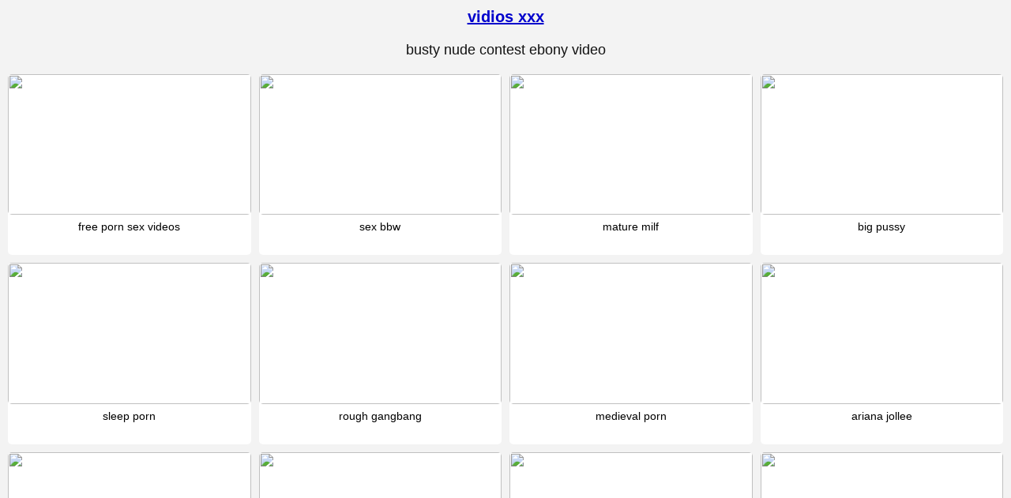

--- FILE ---
content_type: text/html; charset=utf-8
request_url: https://vidiosxxx.netlify.app/busty-nude-contest-ebony-video
body_size: 3503
content:
<!DOCTYPE html><html lang="en"><head>
<meta charset="utf-8">
<meta name="viewport" content="width=device-width, initial-scale=1"><meta name="google" value="notranslate">
<title>busty nude contest ebony video</title>
<meta name="description" content="Free busty nude contest ebony video xxx vidios. Watch best busty nude contest ebony video porn videos for free!">
<link rel="stylesheet" href="/style.css">
</head>
<body>
<div class="wrapper">
<div class="header"><b><a href="/">vidios xxx</a></b></div>
<h1 class="h1">busty nude contest ebony video</h1>
<div class="thumbs"><ul><li class="thumb"><a href="https://xxxmovies.party/tag/free+porn+sex+videos" title="free porn sex videos" target="_blank"><div class="thumb_in"><div class="thumb_img_wrap"><img class="thumb_img" src="https://thumbs1.xxxmovies.party/2019/4/3/9/chinese-girl-tickling-with-white-socks/thumb-main.0.jpg"></div><div class="thumb_title">free porn sex videos</div></div></a></li><li class="thumb"><a href="https://borwap.top/porn/sex+bbw" title="sex bbw" target="_blank"><div class="thumb_in"><div class="thumb_img_wrap"><img class="thumb_img" src="https://thumbs1.borwap.top/2019/5/6/4/bbw-playing-her-pussy-1/thumb-main.0.jpg"></div><div class="thumb_title">sex bbw</div></div></a></li><li class="thumb"><a href="https://bangbros.top/mov/mature+milf" title="mature milf" target="_blank"><div class="thumb_in"><div class="thumb_img_wrap"><img class="thumb_img" src="https://thumbs1.bangbros.top/2019/5/0/1/some-chinese-girls/thumb-main.0.jpg"></div><div class="thumb_title">mature milf</div></div></a></li><li class="thumb"><a href="https://spankbang.party/tag/big+pussy" title="big pussy" target="_blank"><div class="thumb_in"><div class="thumb_img_wrap"><img class="thumb_img" src="https://thumbs1.spankbang.party/2019/5/2/2/hairy-redhead-5/thumb-main.0.jpg"></div><div class="thumb_title">big pussy</div></div></a></li><li class="thumb"><a href="https://sexxx.icu/sex/sleep+porn" title="sleep porn" target="_blank"><div class="thumb_in"><div class="thumb_img_wrap"><img class="thumb_img" src="https://thumbs1.sexxx.icu/2019/5/3/7/catching-his-best-friends-mom-masturbating/thumb-main.0.jpg"></div><div class="thumb_title">sleep porn</div></div></a></li><li class="thumb"><a href="https://pormhub.icu/porn/rough+gangbang" title="rough gangbang" target="_blank"><div class="thumb_in"><div class="thumb_img_wrap"><img class="thumb_img" src="https://thumbs1.pormhub.icu/2019/5/6/9/his-first-sex-with-a-mature-mom-1/thumb-main.0.jpg"></div><div class="thumb_title">rough gangbang</div></div></a></li><li class="thumb"><a href="https://bfvideo.top/bf/medieval+porn" title="medieval porn" target="_blank"><div class="thumb_in"><div class="thumb_img_wrap"><img class="thumb_img" src="https://thumbs1.bfvideo.top/2019/5/2/1/fucking-a-nasty-hairy-step-daughter/thumb-main.0.jpg"></div><div class="thumb_title">medieval porn</div></div></a></li><li class="thumb"><a href="https://bigboobsxxx.top/xxx/ariana+jollee" title="ariana jollee" target="_blank"><div class="thumb_in"><div class="thumb_img_wrap"><img class="thumb_img" src="https://thumbs1.bigboobsxxx.top/2019/6/3/3/hot-vr-video-with-slim-girl-who-adores-active/thumb-main.0.jpg"></div><div class="thumb_title">ariana jollee</div></div></a></li><li class="thumb"><a href="https://beeg.party/tag/free+porn+games" title="free porn games" target="_blank"><div class="thumb_in"><div class="thumb_img_wrap"><img class="thumb_img" src="https://thumbs1.beeg.party/2019/6/4/4/3d-sarha/thumb-main.0.jpg"></div><div class="thumb_title">free porn games</div></div></a></li><li class="thumb"><a href="https://xnxxx.rocks/porn/monster" title="monster" target="_blank"><div class="thumb_in"><div class="thumb_img_wrap"><img class="thumb_img" src="https://thumbs1.xnxxx.rocks/2019/6/5/3/boy-in-submission/thumb-main.0.jpg"></div><div class="thumb_title">monster</div></div></a></li><li class="thumb"><a href="https://xxnx.top/tag/dirty+talk+porn" title="dirty talk porn" target="_blank"><div class="thumb_in"><div class="thumb_img_wrap"><img class="thumb_img" src="https://thumbs1.xxnx.top/2019/6/2/7/my-horny-sister-loves-my-cum/thumb-main.0.jpg"></div><div class="thumb_title">dirty talk porn</div></div></a></li><li class="thumb"><a href="https://kindgirls.icu/porn/good+pussy" title="good pussy" target="_blank"><div class="thumb_in"><div class="thumb_img_wrap"><img class="thumb_img" src="https://thumbs1.kindgirls.icu/2019/6/8/1/busty-teen-on-cam-1/thumb-main.0.jpg"></div><div class="thumb_title">good pussy</div></div></a></li><li class="thumb"><a href="https://sexxx.icu/sex/free+internet+porn" title="free internet porn" target="_blank"><div class="thumb_in"><div class="thumb_img_wrap"><img class="thumb_img" src="https://thumbs1.sexxx.icu/2019/6/5/8/father-daughter-5/thumb-main.0.jpg"></div><div class="thumb_title">free internet porn</div></div></a></li><li class="thumb"><a href="https://sexxx.icu/sex/triple+penetration" title="triple penetration" target="_blank"><div class="thumb_in"><div class="thumb_img_wrap"><img class="thumb_img" src="https://thumbs1.sexxx.icu/2019/7/5/4/nasty-big-ass-milf-fingers-pink-twat/thumb-main.0.jpg"></div><div class="thumb_title">triple penetration</div></div></a></li><li class="thumb"><a href="https://sexxx.icu/sex/flower+tucci" title="flower tucci" target="_blank"><div class="thumb_in"><div class="thumb_img_wrap"><img class="thumb_img" src="https://thumbs1.sexxx.icu/2019/7/0/2/beautiful-and-sexy-japanese-chicks-piss-in/thumb-main.0.jpg"></div><div class="thumb_title">flower tucci</div></div></a></li><li class="thumb"><a href="https://nudevista.best/nude/young+asian+girls" title="young asian girls" target="_blank"><div class="thumb_in"><div class="thumb_img_wrap"><img class="thumb_img" src="https://thumbs1.nudevista.best/2019/7/7/5/kasuni-part-01/thumb-main.0.jpg"></div><div class="thumb_title">young asian girls</div></div></a></li><li class="thumb"><a href="https://phimsex.rocks/tag/story" title="story" target="_blank"><div class="thumb_in"><div class="thumb_img_wrap"><img class="thumb_img" src="https://thumbs1.phimsex.rocks/2019/7/2/0/horny-sexy-wifes/thumb-main.0.jpg"></div><div class="thumb_title">story</div></div></a></li><li class="thumb"><a href="https://porntrex.best/xmovie/japanese+mother" title="japanese mother" target="_blank"><div class="thumb_in"><div class="thumb_img_wrap"><img class="thumb_img" src="https://thumbs1.porntrex.best/2019/7/5/5/kerala-cute-girl-part-3/thumb-main.0.jpg"></div><div class="thumb_title">japanese mother</div></div></a></li><li class="thumb"><a href="https://kindgirls.icu/porn/watch" title="watch" target="_blank"><div class="thumb_in"><div class="thumb_img_wrap"><img class="thumb_img" src="https://thumbs1.kindgirls.icu/2019/7/5/2/group-old-grandpa-fuck-in-forest/thumb-main.0.jpg"></div><div class="thumb_title">watch</div></div></a></li><li class="thumb"><a href="https://bangbros.top/mov/korea" title="korea" target="_blank"><div class="thumb_in"><div class="thumb_img_wrap"><img class="thumb_img" src="https://thumbs1.bangbros.top/2019/7/7/3/teen-slut-fuckin-hard/thumb-main.0.jpg"></div><div class="thumb_title">korea</div></div></a></li><li class="thumb"><a href="https://pormhub.icu/porn/quick+cum" title="quick cum" target="_blank"><div class="thumb_in"><div class="thumb_img_wrap"><img class="thumb_img" src="https://thumbs1.pormhub.icu/2019/7/5/6/sexy-step-daughter-rides-daddys-knee-and-then/thumb-main.0.jpg"></div><div class="thumb_title">quick cum</div></div></a></li><li class="thumb"><a href="https://borwap.top/porn/eating+pussy" title="eating pussy" target="_blank"><div class="thumb_in"><div class="thumb_img_wrap"><img class="thumb_img" src="https://thumbs1.borwap.top/2019/7/5/8/2widow-mom-rachel-steele-and-her-two-sons-join/thumb-main.0.jpg"></div><div class="thumb_title">eating pussy</div></div></a></li><li class="thumb"><a href="https://elephanttube.stream/xxx/publicagent" title="publicagent" target="_blank"><div class="thumb_in"><div class="thumb_img_wrap"><img class="thumb_img" src="https://thumbs1.elephanttube.stream/2019/8/6/4/real-home-vid-on-our-boat-of-mom-and-daughter/thumb-main.0.jpg"></div><div class="thumb_title">publicagent</div></div></a></li><li class="thumb"><a href="https://pormhub.icu/porn/jasmine+tame" title="jasmine tame" target="_blank"><div class="thumb_in"><div class="thumb_img_wrap"><img class="thumb_img" src="https://thumbs1.pormhub.icu/2019/8/4/4/hot-indian-wife-blowjob/thumb-main.0.jpg"></div><div class="thumb_title">jasmine tame</div></div></a></li><li class="thumb"><a href="https://xlxx.space/xlxx/english" title="english" target="_blank"><div class="thumb_in"><div class="thumb_img_wrap"><img class="thumb_img" src="https://thumbs1.xlxx.space/2019/8/1/6/18-yo-bangkok-slut-pounded-by-big-japan-cock/thumb-main.0.jpg"></div><div class="thumb_title">english</div></div></a></li><li class="thumb"><a href="https://xnxxtv.top/tv/unwanted+cumshot" title="unwanted cumshot" target="_blank"><div class="thumb_in"><div class="thumb_img_wrap"><img class="thumb_img" src="https://thumbs1.xnxxtv.top/2019/8/3/1/chat-with-tamil-mom-in-bed/thumb-main.0.jpg"></div><div class="thumb_title">unwanted cumshot</div></div></a></li><li class="thumb"><a href="https://alohatube.icu/search/amateurs+gone+wild" title="amateurs gone wild" target="_blank"><div class="thumb_in"><div class="thumb_img_wrap"><img class="thumb_img" src="https://thumbs1.alohatube.icu/2019/8/7/0/russian-teen-strip-for-her-bf-1/thumb-main.0.jpg"></div><div class="thumb_title">amateurs gone wild</div></div></a></li><li class="thumb"><a href="https://sexxx.icu/sex/dildo+porn" title="dildo porn" target="_blank"><div class="thumb_in"><div class="thumb_img_wrap"><img class="thumb_img" src="https://thumbs1.sexxx.icu/2019/8/2/4/two-cutes-japan-shemale-havin-sex/thumb-main.0.jpg"></div><div class="thumb_title">dildo porn</div></div></a></li><li class="thumb"><a href="https://xxnx.top/tag/havana+ginger" title="havana ginger" target="_blank"><div class="thumb_in"><div class="thumb_img_wrap"><img class="thumb_img" src="https://thumbs1.xxnx.top/2019/8/2/5/sleeping-gal-serena-avery-flashes-her-tits/thumb-main.0.jpg"></div><div class="thumb_title">havana ginger</div></div></a></li><li class="thumb"><a href="https://bigboobsxxx.top/xxx/amateur+orgy" title="amateur orgy" target="_blank"><div class="thumb_in"><div class="thumb_img_wrap"><img class="thumb_img" src="https://thumbs1.bigboobsxxx.top/2019/8/3/2/maids-boobs-and-nipples-squeezed-hard-by-owner/thumb-main.0.jpg"></div><div class="thumb_title">amateur orgy</div></div></a></li><li class="thumb"><a href="https://porn300.best/tag/young+indian+porn" title="young indian porn" target="_blank"><div class="thumb_in"><div class="thumb_img_wrap"><img class="thumb_img" src="https://thumbs1.porn300.best/2019/9/5/4/ass-destruction-with-goliath/thumb-main.0.jpg"></div><div class="thumb_title">young indian porn</div></div></a></li><li class="thumb"><a href="https://bangbros.top/mov/quick" title="quick" target="_blank"><div class="thumb_in"><div class="thumb_img_wrap"><img class="thumb_img" src="https://thumbs1.bangbros.top/2019/9/5/0/awesome-alone-hottie-rachael-c-plays-with-her/thumb-main.0.jpg"></div><div class="thumb_title">quick</div></div></a></li><li class="thumb"><a href="https://apetube.stream/tag/indian+real+sex" title="indian real sex" target="_blank"><div class="thumb_in"><div class="thumb_img_wrap"><img class="thumb_img" src="https://thumbs1.apetube.stream/2019/9/0/4/8teenboy-riley-finch-turns-hot-twink-jack/thumb-main.0.jpg"></div><div class="thumb_title">indian real sex</div></div></a></li><li class="thumb"><a href="https://imagefap.icu/fap/fiesta+porno" title="fiesta porno" target="_blank"><div class="thumb_in"><div class="thumb_img_wrap"><img class="thumb_img" src="https://thumbs1.imagefap.icu/2019/9/8/8/young-girl-abused-russian-homemade/thumb-main.0.jpg"></div><div class="thumb_title">fiesta porno</div></div></a></li><li class="thumb"><a href="https://porn300.best/tag/accidental+anal" title="accidental anal" target="_blank"><div class="thumb_in"><div class="thumb_img_wrap"><img class="thumb_img" src="https://thumbs1.porn300.best/2019/9/1/9/daddys-lil-fuck-toy/thumb-main.0.jpg"></div><div class="thumb_title">accidental anal</div></div></a></li><li class="thumb"><a href="https://faketaxi.top/porn/doggystyle+porn" title="doggystyle porn" target="_blank"><div class="thumb_in"><div class="thumb_img_wrap"><img class="thumb_img" src="https://thumbs1.faketaxi.top/2019/9/3/6/hot-japan-shemales/thumb-main.0.jpg"></div><div class="thumb_title">doggystyle porn</div></div></a></li><li class="thumb"><a href="https://cliphunter.icu/porn/unreal+tits" title="unreal tits" target="_blank"><div class="thumb_in"><div class="thumb_img_wrap"><img class="thumb_img" src="https://thumbs1.cliphunter.icu/2019/9/3/8/my-gf-footjob/thumb-main.0.jpg"></div><div class="thumb_title">unreal tits</div></div></a></li><li class="thumb"><a href="https://beeg.party/tag/ebony+lesbians" title="ebony lesbians" target="_blank"><div class="thumb_in"><div class="thumb_img_wrap"><img class="thumb_img" src="https://thumbs1.beeg.party/2019/9/4/9/t28571-on-days-when-my-parents-were-abs/thumb-main.0.jpg"></div><div class="thumb_title">ebony lesbians</div></div></a></li><li class="thumb"><a href="https://xxxmovies.party/tag/trina+michaels" title="trina michaels" target="_blank"><div class="thumb_in"><div class="thumb_img_wrap"><img class="thumb_img" src="https://thumbs1.xxxmovies.party/2019/10/0/6/aurat-web-series-fliz-movies-priya-tiwari/thumb-main.0.jpg"></div><div class="thumb_title">trina michaels</div></div></a></li><li class="thumb"><a href="https://gonzoxxx.best/clips/mushroom+cock" title="mushroom cock" target="_blank"><div class="thumb_in"><div class="thumb_img_wrap"><img class="thumb_img" src="https://thumbs1.gonzoxxx.best/2019/10/4/9/super-hot-amateur-white-girl-casual-fuck/thumb-main.0.jpg"></div><div class="thumb_title">mushroom cock</div></div></a></li><li class="thumb"><a href="https://xxnx.top/tag/young+tight+pussy" title="young tight pussy" target="_blank"><div class="thumb_in"><div class="thumb_img_wrap"><img class="thumb_img" src="https://thumbs1.xxnx.top/2019/10/7/3/18-yo-nude-teen-girl/thumb-main.0.jpg"></div><div class="thumb_title">young tight pussy</div></div></a></li><li class="thumb"><a href="https://tubegalore.stream/tag/werewolf+porn" title="werewolf porn" target="_blank"><div class="thumb_in"><div class="thumb_img_wrap"><img class="thumb_img" src="https://thumbs1.tubegalore.stream/2019/10/5/5/desi-bhabi-body-show-1/thumb-main.0.jpg"></div><div class="thumb_title">werewolf porn</div></div></a></li><li class="thumb"><a href="https://youjizz.party/jizz/brazilian" title="brazilian" target="_blank"><div class="thumb_in"><div class="thumb_img_wrap"><img class="thumb_img" src="https://thumbs1.youjizz.party/2019/10/9/0/hidden-camera-super-family-swingers/thumb-main.0.jpg"></div><div class="thumb_title">brazilian</div></div></a></li><li class="thumb"><a href="https://pornky.icu/sex/gagging" title="gagging" target="_blank"><div class="thumb_in"><div class="thumb_img_wrap"><img class="thumb_img" src="https://thumbs1.pornky.icu/2019/10/9/4/japanese-av-5/thumb-main.0.jpg"></div><div class="thumb_title">gagging</div></div></a></li><li class="thumb"><a href="https://pornmd.club/tag/movies+xxx" title="movies xxx" target="_blank"><div class="thumb_in"><div class="thumb_img_wrap"><img class="thumb_img" src="https://thumbs1.pornmd.club/2019/10/5/2/the-facts-of-life-1/thumb-main.0.jpg"></div><div class="thumb_title">movies xxx</div></div></a></li><li class="thumb"><a href="https://xlxx.space/xlxx/romantic+porn" title="romantic porn" target="_blank"><div class="thumb_in"><div class="thumb_img_wrap"><img class="thumb_img" src="https://thumbs1.xlxx.space/2019/10/7/1/wow-very-strange/thumb-main.0.jpg"></div><div class="thumb_title">romantic porn</div></div></a></li><li class="thumb"><a href="https://fuq.today/tag/mother+in+law" title="mother in law" target="_blank"><div class="thumb_in"><div class="thumb_img_wrap"><img class="thumb_img" src="https://thumbs1.fuq.today/2019/10/2/0/daddy-do-you-want-to-fuck-me/thumb-main.0.jpg"></div><div class="thumb_title">mother in law</div></div></a></li><li class="thumb"><a href="https://ixxx.win/ixxx/jasmine+rouge" title="jasmine rouge" target="_blank"><div class="thumb_in"><div class="thumb_img_wrap"><img class="thumb_img" src="https://thumbs1.ixxx.win/2019/10/6/5/teenage-runaways/thumb-main.0.jpg"></div><div class="thumb_title">jasmine rouge</div></div></a></li><li class="thumb"><a href="https://rajwap.top/sex/tarzan+porn" title="tarzan porn" target="_blank"><div class="thumb_in"><div class="thumb_img_wrap"><img class="thumb_img" src="https://thumbs1.rajwap.top/2019/10/7/7/finally-daddy-fuck-me-with-his-huge-coock/thumb-main.0.jpg"></div><div class="thumb_title">tarzan porn</div></div></a></li><li class="thumb"><a href="https://alohatube.icu/search/holly+wellin" title="holly wellin" target="_blank"><div class="thumb_in"><div class="thumb_img_wrap"><img class="thumb_img" src="https://thumbs1.alohatube.icu/2019/10/2/9/rachel-steele-taboo-fantasy/thumb-main.0.jpg"></div><div class="thumb_title">holly wellin</div></div></a></li><li class="thumb"><a href="https://bokep.rocks/bokep/japan+porno" title="japan porno" target="_blank"><div class="thumb_in"><div class="thumb_img_wrap"><img class="thumb_img" src="https://thumbs1.bokep.rocks/2019/11/4/4/hot-webcam-brunette-teen-masturbating-webcam-16/thumb-main.0.jpg"></div><div class="thumb_title">japan porno</div></div></a></li><li class="thumb"><a href="https://xxxcom.club/sex/wife+sharing" title="wife sharing" target="_blank"><div class="thumb_in"><div class="thumb_img_wrap"><img class="thumb_img" src="https://thumbs1.xxxcom.club/2019/11/2/3/stepmom-needs-every-drop-of-cum/thumb-main.0.jpg"></div><div class="thumb_title">wife sharing</div></div></a></li><li class="thumb"><a href="https://youjizz.party/jizz/yummy+mama" title="yummy mama" target="_blank"><div class="thumb_in"><div class="thumb_img_wrap"><img class="thumb_img" src="https://thumbs1.youjizz.party/2019/11/9/2/the-dirty-movie/thumb-main.0.jpg"></div><div class="thumb_title">yummy mama</div></div></a></li><li class="thumb"><a href="https://xxxbf.top/bf/uncle" title="uncle" target="_blank"><div class="thumb_in"><div class="thumb_img_wrap"><img class="thumb_img" src="https://thumbs1.xxxbf.top/2019/11/8/1/desi-womeni-ndian-sex/thumb-main.0.jpg"></div><div class="thumb_title">uncle</div></div></a></li><li class="thumb"><a href="https://kindgirls.icu/porn/untouched+pussy" title="untouched pussy" target="_blank"><div class="thumb_in"><div class="thumb_img_wrap"><img class="thumb_img" src="https://thumbs1.kindgirls.icu/2019/11/7/7/kakak-adik/thumb-main.0.jpg"></div><div class="thumb_title">untouched pussy</div></div></a></li><li class="thumb"><a href="https://bangbros.top/mov/elbow+fisting" title="elbow fisting" target="_blank"><div class="thumb_in"><div class="thumb_img_wrap"><img class="thumb_img" src="https://thumbs1.bangbros.top/2019/11/2/1/mj-tied/thumb-main.0.jpg"></div><div class="thumb_title">elbow fisting</div></div></a></li><li class="thumb"><a href="https://eporner.stream/tag/gdp" title="gdp" target="_blank"><div class="thumb_in"><div class="thumb_img_wrap"><img class="thumb_img" src="https://thumbs1.eporner.stream/2019/11/3/5/bbw-stepmom-fucked-by-her-son-amateur/thumb-main.0.jpg"></div><div class="thumb_title">gdp</div></div></a></li><li class="thumb"><a href="https://tnaflix.fun/freexxx/russian+pornstars" title="russian pornstars" target="_blank"><div class="thumb_in"><div class="thumb_img_wrap"><img class="thumb_img" src="https://thumbs1.tnaflix.fun/2019/11/2/2/desi-sexy-friend-bbw-wife-fucking/thumb-main.0.jpg"></div><div class="thumb_title">russian pornstars</div></div></a></li><li class="thumb"><a href="https://elephanttube.stream/xxx/x-art" title="x-art" target="_blank"><div class="thumb_in"><div class="thumb_img_wrap"><img class="thumb_img" src="https://thumbs1.elephanttube.stream/2019/11/0/8/desi-jwaan-bhabhi-ki-chikni-chut-ki-desi/thumb-main.0.jpg"></div><div class="thumb_title">x-art</div></div></a></li><li class="thumb"><a href="https://nudevista.best/nude/gangbanged" title="gangbanged" target="_blank"><div class="thumb_in"><div class="thumb_img_wrap"><img class="thumb_img" src="https://thumbs1.nudevista.best/2019/11/1/9/nerdy-teen-small-tits-webcam/thumb-main.0.jpg"></div><div class="thumb_title">gangbanged</div></div></a></li><li class="thumb"><a href="https://porn300.best/tag/ayana+angel" title="ayana angel" target="_blank"><div class="thumb_in"><div class="thumb_img_wrap"><img class="thumb_img" src="https://thumbs1.porn300.best/2019/11/0/6/horny-lily-squeezing-her-big-boobs-in-mumbai/thumb-main.0.jpg"></div><div class="thumb_title">ayana angel</div></div></a></li><li class="thumb"><a href="https://xxxsexyvideo.top/tag/italian+pornstars" title="italian pornstars" target="_blank"><div class="thumb_in"><div class="thumb_img_wrap"><img class="thumb_img" src="https://thumbs1.xxxsexyvideo.top/2019/11/6/1/a-brother-convinces-his-little-sister-to-take/thumb-main.0.jpg"></div><div class="thumb_title">italian pornstars</div></div></a></li><li class="thumb"><a href="https://spankbang.party/tag/mommy" title="mommy" target="_blank"><div class="thumb_in"><div class="thumb_img_wrap"><img class="thumb_img" src="https://thumbs1.spankbang.party/2019/11/6/3/not-brother-shags-me-on-couch/thumb-main.0.jpg"></div><div class="thumb_title">mommy</div></div></a></li><li class="thumb"><a href="https://xxxbf.top/bf/nylon+footjob" title="nylon footjob" target="_blank"><div class="thumb_in"><div class="thumb_img_wrap"><img class="thumb_img" src="https://thumbs1.xxxbf.top/2019/11/6/6/chubby-tied-up-sub-toyed/thumb-main.0.jpg"></div><div class="thumb_title">nylon footjob</div></div></a></li></ul></div>
<div class="trends"><ul><li><a href="/teen-squrit-vids" target="_blank">teen squrit vids</a></li><li><a href="/sex-with-milfs-video" target="_blank">sex with milfs video</a></li><li><a href="/young-girls-fingering-porn" target="_blank">young girls fingering porn</a></li><li><a href="/hotest-naked-girls" target="_blank">Hotest naked girls</a></li><li><a href="/girls-over-with-small-breasts" target="_blank">girls over with small breasts</a></li><li><a href="/teenage-amateur-masturbation" target="_blank">teenage amateur masturbation</a></li><li><a href="/naked-girl-movie-stars" target="_blank">Naked girl movie stars</a></li><li><a href="/little-girl-get-hard-fuck" target="_blank">little girl get hard fuck</a></li><li><a href="/fuck-japanese-mouth" target="_blank">fuck japanese mouth</a></li><li><a href="/married-sex-erotic" target="_blank">married sex erotic</a></li><li><a href="/xxx-sex-gagging" target="_blank">xxx sex gagging</a></li><li><a href="/hotplus-sexy-mature-women-pictures" target="_blank">hotplus sexy mature women pictures</a></li></ul></div></div></body></html>